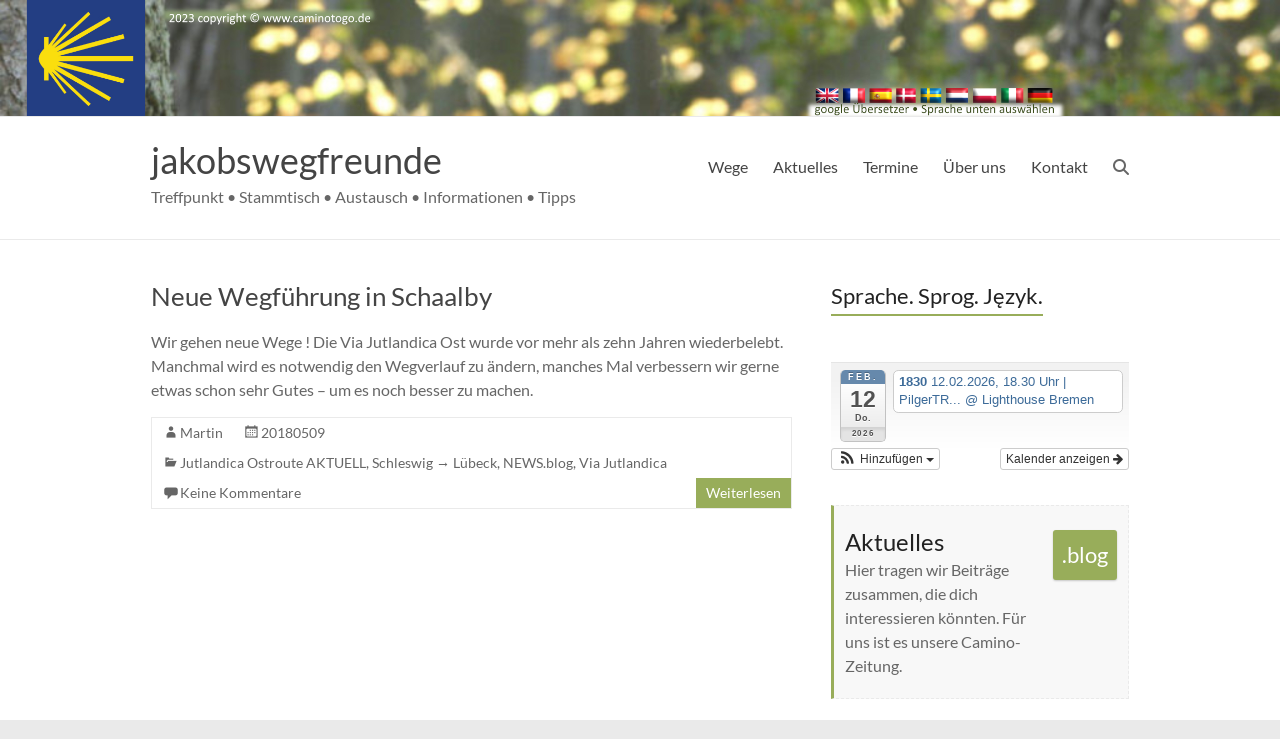

--- FILE ---
content_type: text/html; charset=UTF-8
request_url: https://jakobswegfreun.de/tag/moldenit/
body_size: 73576
content:
<!DOCTYPE html>
<!--[if IE 7]>
<html class="ie ie7" lang="de">
<![endif]-->
<!--[if IE 8]>
<html class="ie ie8" lang="de">
<![endif]-->
<!--[if !(IE 7) & !(IE 8)]><!-->
<html lang="de">
<!--<![endif]-->
<head>
	<meta charset="UTF-8" />
	<meta name="viewport" content="width=device-width, initial-scale=1">
	<link rel="profile" href="http://gmpg.org/xfn/11" />
	<title>Moldenit &#8211; jakobswegfreunde</title>
<meta name='robots' content='max-image-preview:large' />
<link rel='dns-prefetch' href='//secure.gravatar.com' />
<link rel='dns-prefetch' href='//stats.wp.com' />
<link rel='dns-prefetch' href='//v0.wordpress.com' />
<link rel='dns-prefetch' href='//widgets.wp.com' />
<link rel='dns-prefetch' href='//s0.wp.com' />
<link rel='dns-prefetch' href='//0.gravatar.com' />
<link rel='dns-prefetch' href='//1.gravatar.com' />
<link rel='dns-prefetch' href='//2.gravatar.com' />
<link rel='preconnect' href='//i0.wp.com' />
<link rel="alternate" type="application/rss+xml" title="jakobswegfreunde &raquo; Feed" href="https://jakobswegfreun.de/feed/" />
<link rel="alternate" type="application/rss+xml" title="jakobswegfreunde &raquo; Kommentar-Feed" href="https://jakobswegfreun.de/comments/feed/" />
<link rel="alternate" type="application/rss+xml" title="jakobswegfreunde &raquo; Schlagwort-Feed zu Moldenit" href="https://jakobswegfreun.de/tag/moldenit/feed/" />
<style id='wp-img-auto-sizes-contain-inline-css' type='text/css'>
img:is([sizes=auto i],[sizes^="auto," i]){contain-intrinsic-size:3000px 1500px}
/*# sourceURL=wp-img-auto-sizes-contain-inline-css */
</style>
<link rel='stylesheet' id='ai1ec_style-css' href='//jakobswegfreun.de/wp-content/plugins/all-in-one-event-calendar/cache/61d46163_ai1ec_parsed_css.css?ver=3.0.0' type='text/css' media='all' />
<style id='wp-emoji-styles-inline-css' type='text/css'>

	img.wp-smiley, img.emoji {
		display: inline !important;
		border: none !important;
		box-shadow: none !important;
		height: 1em !important;
		width: 1em !important;
		margin: 0 0.07em !important;
		vertical-align: -0.1em !important;
		background: none !important;
		padding: 0 !important;
	}
/*# sourceURL=wp-emoji-styles-inline-css */
</style>
<link rel='stylesheet' id='wp-block-library-css' href='https://jakobswegfreun.de/wp-includes/css/dist/block-library/style.min.css?ver=6.9' type='text/css' media='all' />
<style id='wp-block-tag-cloud-inline-css' type='text/css'>
.wp-block-tag-cloud{box-sizing:border-box}.wp-block-tag-cloud.aligncenter{justify-content:center;text-align:center}.wp-block-tag-cloud a{display:inline-block;margin-right:5px}.wp-block-tag-cloud span{display:inline-block;margin-left:5px;text-decoration:none}:root :where(.wp-block-tag-cloud.is-style-outline){display:flex;flex-wrap:wrap;gap:1ch}:root :where(.wp-block-tag-cloud.is-style-outline a){border:1px solid;font-size:unset!important;margin-right:0;padding:1ch 2ch;text-decoration:none!important}
/*# sourceURL=https://jakobswegfreun.de/wp-includes/blocks/tag-cloud/style.min.css */
</style>
<style id='wp-block-paragraph-inline-css' type='text/css'>
.is-small-text{font-size:.875em}.is-regular-text{font-size:1em}.is-large-text{font-size:2.25em}.is-larger-text{font-size:3em}.has-drop-cap:not(:focus):first-letter{float:left;font-size:8.4em;font-style:normal;font-weight:100;line-height:.68;margin:.05em .1em 0 0;text-transform:uppercase}body.rtl .has-drop-cap:not(:focus):first-letter{float:none;margin-left:.1em}p.has-drop-cap.has-background{overflow:hidden}:root :where(p.has-background){padding:1.25em 2.375em}:where(p.has-text-color:not(.has-link-color)) a{color:inherit}p.has-text-align-left[style*="writing-mode:vertical-lr"],p.has-text-align-right[style*="writing-mode:vertical-rl"]{rotate:180deg}
/*# sourceURL=https://jakobswegfreun.de/wp-includes/blocks/paragraph/style.min.css */
</style>
<style id='global-styles-inline-css' type='text/css'>
:root{--wp--preset--aspect-ratio--square: 1;--wp--preset--aspect-ratio--4-3: 4/3;--wp--preset--aspect-ratio--3-4: 3/4;--wp--preset--aspect-ratio--3-2: 3/2;--wp--preset--aspect-ratio--2-3: 2/3;--wp--preset--aspect-ratio--16-9: 16/9;--wp--preset--aspect-ratio--9-16: 9/16;--wp--preset--color--black: #000000;--wp--preset--color--cyan-bluish-gray: #abb8c3;--wp--preset--color--white: #ffffff;--wp--preset--color--pale-pink: #f78da7;--wp--preset--color--vivid-red: #cf2e2e;--wp--preset--color--luminous-vivid-orange: #ff6900;--wp--preset--color--luminous-vivid-amber: #fcb900;--wp--preset--color--light-green-cyan: #7bdcb5;--wp--preset--color--vivid-green-cyan: #00d084;--wp--preset--color--pale-cyan-blue: #8ed1fc;--wp--preset--color--vivid-cyan-blue: #0693e3;--wp--preset--color--vivid-purple: #9b51e0;--wp--preset--gradient--vivid-cyan-blue-to-vivid-purple: linear-gradient(135deg,rgb(6,147,227) 0%,rgb(155,81,224) 100%);--wp--preset--gradient--light-green-cyan-to-vivid-green-cyan: linear-gradient(135deg,rgb(122,220,180) 0%,rgb(0,208,130) 100%);--wp--preset--gradient--luminous-vivid-amber-to-luminous-vivid-orange: linear-gradient(135deg,rgb(252,185,0) 0%,rgb(255,105,0) 100%);--wp--preset--gradient--luminous-vivid-orange-to-vivid-red: linear-gradient(135deg,rgb(255,105,0) 0%,rgb(207,46,46) 100%);--wp--preset--gradient--very-light-gray-to-cyan-bluish-gray: linear-gradient(135deg,rgb(238,238,238) 0%,rgb(169,184,195) 100%);--wp--preset--gradient--cool-to-warm-spectrum: linear-gradient(135deg,rgb(74,234,220) 0%,rgb(151,120,209) 20%,rgb(207,42,186) 40%,rgb(238,44,130) 60%,rgb(251,105,98) 80%,rgb(254,248,76) 100%);--wp--preset--gradient--blush-light-purple: linear-gradient(135deg,rgb(255,206,236) 0%,rgb(152,150,240) 100%);--wp--preset--gradient--blush-bordeaux: linear-gradient(135deg,rgb(254,205,165) 0%,rgb(254,45,45) 50%,rgb(107,0,62) 100%);--wp--preset--gradient--luminous-dusk: linear-gradient(135deg,rgb(255,203,112) 0%,rgb(199,81,192) 50%,rgb(65,88,208) 100%);--wp--preset--gradient--pale-ocean: linear-gradient(135deg,rgb(255,245,203) 0%,rgb(182,227,212) 50%,rgb(51,167,181) 100%);--wp--preset--gradient--electric-grass: linear-gradient(135deg,rgb(202,248,128) 0%,rgb(113,206,126) 100%);--wp--preset--gradient--midnight: linear-gradient(135deg,rgb(2,3,129) 0%,rgb(40,116,252) 100%);--wp--preset--font-size--small: 13px;--wp--preset--font-size--medium: 20px;--wp--preset--font-size--large: 36px;--wp--preset--font-size--x-large: 42px;--wp--preset--spacing--20: 0.44rem;--wp--preset--spacing--30: 0.67rem;--wp--preset--spacing--40: 1rem;--wp--preset--spacing--50: 1.5rem;--wp--preset--spacing--60: 2.25rem;--wp--preset--spacing--70: 3.38rem;--wp--preset--spacing--80: 5.06rem;--wp--preset--shadow--natural: 6px 6px 9px rgba(0, 0, 0, 0.2);--wp--preset--shadow--deep: 12px 12px 50px rgba(0, 0, 0, 0.4);--wp--preset--shadow--sharp: 6px 6px 0px rgba(0, 0, 0, 0.2);--wp--preset--shadow--outlined: 6px 6px 0px -3px rgb(255, 255, 255), 6px 6px rgb(0, 0, 0);--wp--preset--shadow--crisp: 6px 6px 0px rgb(0, 0, 0);}:root { --wp--style--global--content-size: 760px;--wp--style--global--wide-size: 1160px; }:where(body) { margin: 0; }.wp-site-blocks > .alignleft { float: left; margin-right: 2em; }.wp-site-blocks > .alignright { float: right; margin-left: 2em; }.wp-site-blocks > .aligncenter { justify-content: center; margin-left: auto; margin-right: auto; }:where(.wp-site-blocks) > * { margin-block-start: 24px; margin-block-end: 0; }:where(.wp-site-blocks) > :first-child { margin-block-start: 0; }:where(.wp-site-blocks) > :last-child { margin-block-end: 0; }:root { --wp--style--block-gap: 24px; }:root :where(.is-layout-flow) > :first-child{margin-block-start: 0;}:root :where(.is-layout-flow) > :last-child{margin-block-end: 0;}:root :where(.is-layout-flow) > *{margin-block-start: 24px;margin-block-end: 0;}:root :where(.is-layout-constrained) > :first-child{margin-block-start: 0;}:root :where(.is-layout-constrained) > :last-child{margin-block-end: 0;}:root :where(.is-layout-constrained) > *{margin-block-start: 24px;margin-block-end: 0;}:root :where(.is-layout-flex){gap: 24px;}:root :where(.is-layout-grid){gap: 24px;}.is-layout-flow > .alignleft{float: left;margin-inline-start: 0;margin-inline-end: 2em;}.is-layout-flow > .alignright{float: right;margin-inline-start: 2em;margin-inline-end: 0;}.is-layout-flow > .aligncenter{margin-left: auto !important;margin-right: auto !important;}.is-layout-constrained > .alignleft{float: left;margin-inline-start: 0;margin-inline-end: 2em;}.is-layout-constrained > .alignright{float: right;margin-inline-start: 2em;margin-inline-end: 0;}.is-layout-constrained > .aligncenter{margin-left: auto !important;margin-right: auto !important;}.is-layout-constrained > :where(:not(.alignleft):not(.alignright):not(.alignfull)){max-width: var(--wp--style--global--content-size);margin-left: auto !important;margin-right: auto !important;}.is-layout-constrained > .alignwide{max-width: var(--wp--style--global--wide-size);}body .is-layout-flex{display: flex;}.is-layout-flex{flex-wrap: wrap;align-items: center;}.is-layout-flex > :is(*, div){margin: 0;}body .is-layout-grid{display: grid;}.is-layout-grid > :is(*, div){margin: 0;}body{padding-top: 0px;padding-right: 0px;padding-bottom: 0px;padding-left: 0px;}a:where(:not(.wp-element-button)){text-decoration: underline;}:root :where(.wp-element-button, .wp-block-button__link){background-color: #32373c;border-width: 0;color: #fff;font-family: inherit;font-size: inherit;font-style: inherit;font-weight: inherit;letter-spacing: inherit;line-height: inherit;padding-top: calc(0.667em + 2px);padding-right: calc(1.333em + 2px);padding-bottom: calc(0.667em + 2px);padding-left: calc(1.333em + 2px);text-decoration: none;text-transform: inherit;}.has-black-color{color: var(--wp--preset--color--black) !important;}.has-cyan-bluish-gray-color{color: var(--wp--preset--color--cyan-bluish-gray) !important;}.has-white-color{color: var(--wp--preset--color--white) !important;}.has-pale-pink-color{color: var(--wp--preset--color--pale-pink) !important;}.has-vivid-red-color{color: var(--wp--preset--color--vivid-red) !important;}.has-luminous-vivid-orange-color{color: var(--wp--preset--color--luminous-vivid-orange) !important;}.has-luminous-vivid-amber-color{color: var(--wp--preset--color--luminous-vivid-amber) !important;}.has-light-green-cyan-color{color: var(--wp--preset--color--light-green-cyan) !important;}.has-vivid-green-cyan-color{color: var(--wp--preset--color--vivid-green-cyan) !important;}.has-pale-cyan-blue-color{color: var(--wp--preset--color--pale-cyan-blue) !important;}.has-vivid-cyan-blue-color{color: var(--wp--preset--color--vivid-cyan-blue) !important;}.has-vivid-purple-color{color: var(--wp--preset--color--vivid-purple) !important;}.has-black-background-color{background-color: var(--wp--preset--color--black) !important;}.has-cyan-bluish-gray-background-color{background-color: var(--wp--preset--color--cyan-bluish-gray) !important;}.has-white-background-color{background-color: var(--wp--preset--color--white) !important;}.has-pale-pink-background-color{background-color: var(--wp--preset--color--pale-pink) !important;}.has-vivid-red-background-color{background-color: var(--wp--preset--color--vivid-red) !important;}.has-luminous-vivid-orange-background-color{background-color: var(--wp--preset--color--luminous-vivid-orange) !important;}.has-luminous-vivid-amber-background-color{background-color: var(--wp--preset--color--luminous-vivid-amber) !important;}.has-light-green-cyan-background-color{background-color: var(--wp--preset--color--light-green-cyan) !important;}.has-vivid-green-cyan-background-color{background-color: var(--wp--preset--color--vivid-green-cyan) !important;}.has-pale-cyan-blue-background-color{background-color: var(--wp--preset--color--pale-cyan-blue) !important;}.has-vivid-cyan-blue-background-color{background-color: var(--wp--preset--color--vivid-cyan-blue) !important;}.has-vivid-purple-background-color{background-color: var(--wp--preset--color--vivid-purple) !important;}.has-black-border-color{border-color: var(--wp--preset--color--black) !important;}.has-cyan-bluish-gray-border-color{border-color: var(--wp--preset--color--cyan-bluish-gray) !important;}.has-white-border-color{border-color: var(--wp--preset--color--white) !important;}.has-pale-pink-border-color{border-color: var(--wp--preset--color--pale-pink) !important;}.has-vivid-red-border-color{border-color: var(--wp--preset--color--vivid-red) !important;}.has-luminous-vivid-orange-border-color{border-color: var(--wp--preset--color--luminous-vivid-orange) !important;}.has-luminous-vivid-amber-border-color{border-color: var(--wp--preset--color--luminous-vivid-amber) !important;}.has-light-green-cyan-border-color{border-color: var(--wp--preset--color--light-green-cyan) !important;}.has-vivid-green-cyan-border-color{border-color: var(--wp--preset--color--vivid-green-cyan) !important;}.has-pale-cyan-blue-border-color{border-color: var(--wp--preset--color--pale-cyan-blue) !important;}.has-vivid-cyan-blue-border-color{border-color: var(--wp--preset--color--vivid-cyan-blue) !important;}.has-vivid-purple-border-color{border-color: var(--wp--preset--color--vivid-purple) !important;}.has-vivid-cyan-blue-to-vivid-purple-gradient-background{background: var(--wp--preset--gradient--vivid-cyan-blue-to-vivid-purple) !important;}.has-light-green-cyan-to-vivid-green-cyan-gradient-background{background: var(--wp--preset--gradient--light-green-cyan-to-vivid-green-cyan) !important;}.has-luminous-vivid-amber-to-luminous-vivid-orange-gradient-background{background: var(--wp--preset--gradient--luminous-vivid-amber-to-luminous-vivid-orange) !important;}.has-luminous-vivid-orange-to-vivid-red-gradient-background{background: var(--wp--preset--gradient--luminous-vivid-orange-to-vivid-red) !important;}.has-very-light-gray-to-cyan-bluish-gray-gradient-background{background: var(--wp--preset--gradient--very-light-gray-to-cyan-bluish-gray) !important;}.has-cool-to-warm-spectrum-gradient-background{background: var(--wp--preset--gradient--cool-to-warm-spectrum) !important;}.has-blush-light-purple-gradient-background{background: var(--wp--preset--gradient--blush-light-purple) !important;}.has-blush-bordeaux-gradient-background{background: var(--wp--preset--gradient--blush-bordeaux) !important;}.has-luminous-dusk-gradient-background{background: var(--wp--preset--gradient--luminous-dusk) !important;}.has-pale-ocean-gradient-background{background: var(--wp--preset--gradient--pale-ocean) !important;}.has-electric-grass-gradient-background{background: var(--wp--preset--gradient--electric-grass) !important;}.has-midnight-gradient-background{background: var(--wp--preset--gradient--midnight) !important;}.has-small-font-size{font-size: var(--wp--preset--font-size--small) !important;}.has-medium-font-size{font-size: var(--wp--preset--font-size--medium) !important;}.has-large-font-size{font-size: var(--wp--preset--font-size--large) !important;}.has-x-large-font-size{font-size: var(--wp--preset--font-size--x-large) !important;}
/*# sourceURL=global-styles-inline-css */
</style>

<link rel='stylesheet' id='font-awesome-4-css' href='https://jakobswegfreun.de/wp-content/themes/spacious/font-awesome/library/font-awesome/css/v4-shims.min.css?ver=4.7.0' type='text/css' media='all' />
<link rel='stylesheet' id='font-awesome-all-css' href='https://jakobswegfreun.de/wp-content/themes/spacious/font-awesome/library/font-awesome/css/all.min.css?ver=6.7.2' type='text/css' media='all' />
<link rel='stylesheet' id='font-awesome-solid-css' href='https://jakobswegfreun.de/wp-content/themes/spacious/font-awesome/library/font-awesome/css/solid.min.css?ver=6.7.2' type='text/css' media='all' />
<link rel='stylesheet' id='font-awesome-regular-css' href='https://jakobswegfreun.de/wp-content/themes/spacious/font-awesome/library/font-awesome/css/regular.min.css?ver=6.7.2' type='text/css' media='all' />
<link rel='stylesheet' id='font-awesome-brands-css' href='https://jakobswegfreun.de/wp-content/themes/spacious/font-awesome/library/font-awesome/css/brands.min.css?ver=6.7.2' type='text/css' media='all' />
<link rel='stylesheet' id='spacious_style-css' href='https://jakobswegfreun.de/wp-content/themes/spacious/style.css?ver=6.9' type='text/css' media='all' />
<style id='spacious_style-inline-css' type='text/css'>
.previous a:hover, .next a:hover, a, #site-title a:hover, .main-navigation ul li.current_page_item a, .main-navigation ul li:hover > a, .main-navigation ul li ul li a:hover, .main-navigation ul li ul li:hover > a, .main-navigation ul li.current-menu-item ul li a:hover, .main-navigation ul li:hover > .sub-toggle, .main-navigation a:hover, .main-navigation ul li.current-menu-item a, .main-navigation ul li.current_page_ancestor a, .main-navigation ul li.current-menu-ancestor a, .main-navigation ul li.current_page_item a, .main-navigation ul li:hover > a, .small-menu a:hover, .small-menu ul li.current-menu-item a, .small-menu ul li.current_page_ancestor a, .small-menu ul li.current-menu-ancestor a, .small-menu ul li.current_page_item a, .small-menu ul li:hover > a, .breadcrumb a:hover, .tg-one-half .widget-title a:hover, .tg-one-third .widget-title a:hover, .tg-one-fourth .widget-title a:hover, .pagination a span:hover, #content .comments-area a.comment-permalink:hover, .comments-area .comment-author-link a:hover, .comment .comment-reply-link:hover, .nav-previous a:hover, .nav-next a:hover, #wp-calendar #today, .footer-widgets-area a:hover, .footer-socket-wrapper .copyright a:hover, .read-more, .more-link, .post .entry-title a:hover, .page .entry-title a:hover, .post .entry-meta a:hover, .type-page .entry-meta a:hover, .single #content .tags a:hover, .widget_testimonial .testimonial-icon:before, .header-action .search-wrapper:hover .fa{color:#98ad5a;}.spacious-button, input[type="reset"], input[type="button"], input[type="submit"], button, #featured-slider .slider-read-more-button, #controllers a:hover, #controllers a.active, .pagination span ,.site-header .menu-toggle:hover, .call-to-action-button, .comments-area .comment-author-link span, a#back-top:before, .post .entry-meta .read-more-link, a#scroll-up, .search-form span, .main-navigation .tg-header-button-wrap.button-one a{background-color:#98ad5a;}.main-small-navigation li:hover, .main-small-navigation ul > .current_page_item, .main-small-navigation ul > .current-menu-item, .spacious-woocommerce-cart-views .cart-value{background:#98ad5a;}.main-navigation ul li ul, .widget_testimonial .testimonial-post{border-top-color:#98ad5a;}blockquote, .call-to-action-content-wrapper{border-left-color:#98ad5a;}.site-header .menu-toggle:hover.entry-meta a.read-more:hover,#featured-slider .slider-read-more-button:hover,.call-to-action-button:hover,.entry-meta .read-more-link:hover,.spacious-button:hover, input[type="reset"]:hover, input[type="button"]:hover, input[type="submit"]:hover, button:hover{background:#667b28;}.pagination a span:hover, .main-navigation .tg-header-button-wrap.button-one a{border-color:#98ad5a;}.widget-title span{border-bottom-color:#98ad5a;}.widget_service_block a.more-link:hover, .widget_featured_single_post a.read-more:hover,#secondary a:hover,logged-in-as:hover  a,.single-page p a:hover{color:#667b28;}.main-navigation .tg-header-button-wrap.button-one a:hover{background-color:#667b28;}
/*# sourceURL=spacious_style-inline-css */
</style>
<link rel='stylesheet' id='spacious-genericons-css' href='https://jakobswegfreun.de/wp-content/themes/spacious/genericons/genericons.css?ver=3.3.1' type='text/css' media='all' />
<link rel='stylesheet' id='spacious-font-awesome-css' href='https://jakobswegfreun.de/wp-content/themes/spacious/font-awesome/css/font-awesome.min.css?ver=4.7.1' type='text/css' media='all' />
<link rel='stylesheet' id='jetpack_likes-css' href='https://jakobswegfreun.de/wp-content/plugins/jetpack/modules/likes/style.css?ver=15.4' type='text/css' media='all' />
<link rel='stylesheet' id='jetpack-subscriptions-css' href='https://jakobswegfreun.de/wp-content/plugins/jetpack/_inc/build/subscriptions/subscriptions.min.css?ver=15.4' type='text/css' media='all' />
<script type="text/javascript" src="https://jakobswegfreun.de/wp-includes/js/jquery/jquery.min.js?ver=3.7.1" id="jquery-core-js"></script>
<script type="text/javascript" src="https://jakobswegfreun.de/wp-includes/js/jquery/jquery-migrate.min.js?ver=3.4.1" id="jquery-migrate-js"></script>
<script type="text/javascript" src="https://jakobswegfreun.de/wp-content/themes/spacious/js/spacious-custom.js?ver=6.9" id="spacious-custom-js"></script>
<link rel="https://api.w.org/" href="https://jakobswegfreun.de/wp-json/" /><link rel="alternate" title="JSON" type="application/json" href="https://jakobswegfreun.de/wp-json/wp/v2/tags/20" /><link rel="EditURI" type="application/rsd+xml" title="RSD" href="https://jakobswegfreun.de/xmlrpc.php?rsd" />
<meta name="generator" content="WordPress 6.9" />
	<style>img#wpstats{display:none}</style>
		
<!-- Jetpack Open Graph Tags -->
<meta property="og:type" content="website" />
<meta property="og:title" content="Moldenit &#8211; jakobswegfreunde" />
<meta property="og:url" content="https://jakobswegfreun.de/tag/moldenit/" />
<meta property="og:site_name" content="jakobswegfreunde" />
<meta property="og:image" content="https://i0.wp.com/jakobswegfreun.de/wp-content/uploads/2017/12/cropped-bgcamino-2.jpg?fit=720%2C720&#038;ssl=1" />
<meta property="og:image:width" content="720" />
<meta property="og:image:height" content="720" />
<meta property="og:image:alt" content="" />
<meta property="og:locale" content="de_DE" />

<!-- End Jetpack Open Graph Tags -->
<link rel="icon" href="https://i0.wp.com/jakobswegfreun.de/wp-content/uploads/2018/02/180px-Jakobsmuschelsymbol.jpg?fit=32%2C32&#038;ssl=1" sizes="32x32" />
<link rel="icon" href="https://i0.wp.com/jakobswegfreun.de/wp-content/uploads/2018/02/180px-Jakobsmuschelsymbol.jpg?fit=180%2C176&#038;ssl=1" sizes="192x192" />
<link rel="apple-touch-icon" href="https://i0.wp.com/jakobswegfreun.de/wp-content/uploads/2018/02/180px-Jakobsmuschelsymbol.jpg?fit=180%2C176&#038;ssl=1" />
<meta name="msapplication-TileImage" content="https://i0.wp.com/jakobswegfreun.de/wp-content/uploads/2018/02/180px-Jakobsmuschelsymbol.jpg?resize=180%2C176&#038;ssl=1" />
		<style type="text/css"> blockquote { border-left: 3px solid #98ad5a; }
			.spacious-button, input[type="reset"], input[type="button"], input[type="submit"], button { background-color: #98ad5a; }
			.previous a:hover, .next a:hover { 	color: #98ad5a; }
			a { color: #98ad5a; }
			#site-title a:hover { color: #98ad5a; }
			.main-navigation ul li.current_page_item a, .main-navigation ul li:hover > a { color: #98ad5a; }
			.main-navigation ul li ul { border-top: 1px solid #98ad5a; }
			.main-navigation ul li ul li a:hover, .main-navigation ul li ul li:hover > a, .main-navigation ul li.current-menu-item ul li a:hover, .main-navigation ul li:hover > .sub-toggle { color: #98ad5a; }
			.site-header .menu-toggle:hover.entry-meta a.read-more:hover,#featured-slider .slider-read-more-button:hover,.call-to-action-button:hover,.entry-meta .read-more-link:hover,.spacious-button:hover, input[type="reset"]:hover, input[type="button"]:hover, input[type="submit"]:hover, button:hover { background: #667b28; }
			.main-small-navigation li:hover { background: #98ad5a; }
			.main-small-navigation ul > .current_page_item, .main-small-navigation ul > .current-menu-item { background: #98ad5a; }
			.main-navigation a:hover, .main-navigation ul li.current-menu-item a, .main-navigation ul li.current_page_ancestor a, .main-navigation ul li.current-menu-ancestor a, .main-navigation ul li.current_page_item a, .main-navigation ul li:hover > a  { color: #98ad5a; }
			.small-menu a:hover, .small-menu ul li.current-menu-item a, .small-menu ul li.current_page_ancestor a, .small-menu ul li.current-menu-ancestor a, .small-menu ul li.current_page_item a, .small-menu ul li:hover > a { color: #98ad5a; }
			#featured-slider .slider-read-more-button { background-color: #98ad5a; }
			#controllers a:hover, #controllers a.active { background-color: #98ad5a; color: #98ad5a; }
			.widget_service_block a.more-link:hover, .widget_featured_single_post a.read-more:hover,#secondary a:hover,logged-in-as:hover  a,.single-page p a:hover{ color: #667b28; }
			.breadcrumb a:hover { color: #98ad5a; }
			.tg-one-half .widget-title a:hover, .tg-one-third .widget-title a:hover, .tg-one-fourth .widget-title a:hover { color: #98ad5a; }
			.pagination span ,.site-header .menu-toggle:hover{ background-color: #98ad5a; }
			.pagination a span:hover { color: #98ad5a; border-color: #98ad5a; }
			.widget_testimonial .testimonial-post { border-color: #98ad5a #EAEAEA #EAEAEA #EAEAEA; }
			.call-to-action-content-wrapper { border-color: #EAEAEA #EAEAEA #EAEAEA #98ad5a; }
			.call-to-action-button { background-color: #98ad5a; }
			#content .comments-area a.comment-permalink:hover { color: #98ad5a; }
			.comments-area .comment-author-link a:hover { color: #98ad5a; }
			.comments-area .comment-author-link span { background-color: #98ad5a; }
			.comment .comment-reply-link:hover { color: #98ad5a; }
			.nav-previous a:hover, .nav-next a:hover { color: #98ad5a; }
			#wp-calendar #today { color: #98ad5a; }
			.widget-title span { border-bottom: 2px solid #98ad5a; }
			.footer-widgets-area a:hover { color: #98ad5a !important; }
			.footer-socket-wrapper .copyright a:hover { color: #98ad5a; }
			a#back-top:before { background-color: #98ad5a; }
			.read-more, .more-link { color: #98ad5a; }
			.post .entry-title a:hover, .page .entry-title a:hover { color: #98ad5a; }
			.post .entry-meta .read-more-link { background-color: #98ad5a; }
			.post .entry-meta a:hover, .type-page .entry-meta a:hover { color: #98ad5a; }
			.single #content .tags a:hover { color: #98ad5a; }
			.widget_testimonial .testimonial-icon:before { color: #98ad5a; }
			a#scroll-up { background-color: #98ad5a; }
			.search-form span { background-color: #98ad5a; }.header-action .search-wrapper:hover .fa{ color: #98ad5a} .spacious-woocommerce-cart-views .cart-value { background:#98ad5a}.main-navigation .tg-header-button-wrap.button-one a{background-color:#98ad5a} .main-navigation .tg-header-button-wrap.button-one a{border-color:#98ad5a}.main-navigation .tg-header-button-wrap.button-one a:hover{background-color:#667b28}.main-navigation .tg-header-button-wrap.button-one a:hover{border-color:#667b28}</style>
		<link rel='stylesheet' id='jetpack-swiper-library-css' href='https://jakobswegfreun.de/wp-content/plugins/jetpack/_inc/blocks/swiper.css?ver=15.4' type='text/css' media='all' />
<link rel='stylesheet' id='jetpack-carousel-css' href='https://jakobswegfreun.de/wp-content/plugins/jetpack/modules/carousel/jetpack-carousel.css?ver=15.4' type='text/css' media='all' />
</head>

<body class="archive tag tag-moldenit tag-20 custom-background wp-custom-logo wp-embed-responsive wp-theme-spacious  wide-978">


<div id="page" class="hfeed site">
	<a class="skip-link screen-reader-text" href="#main">Zum Inhalt springen</a>

	
	
	<header id="masthead" class="site-header clearfix spacious-header-display-one">

		
		<div id="wp-custom-header" class="wp-custom-header"><img src="https://jakobswegfreun.de/wp-content/uploads/2023/03/headerjakobswegfreunde.jpg" class="header-image" width="2500" height="227" alt="jakobswegfreunde"></div>
		<div id="header-text-nav-container" class="">

			<div class="inner-wrap" id="spacious-header-display-one">

				<div id="header-text-nav-wrap" class="clearfix">
					<div id="header-left-section">
						
						<div id="header-text" class="">
															<h3 id="site-title">
									<a href="https://jakobswegfreun.de/"
									   title="jakobswegfreunde"
									   rel="home">jakobswegfreunde</a>
								</h3>
														<p id="site-description">Treffpunkt • Stammtisch • Austausch • Informationen • Tipps</p>
							<!-- #site-description -->
						</div><!-- #header-text -->

					</div><!-- #header-left-section -->
					<div id="header-right-section">
						
													<div class="header-action">
																	<div class="search-wrapper">
										<div class="search">
											<i class="fa fa-search"> </i>
										</div>
										<div class="header-search-form">
											<form action="https://jakobswegfreun.de/" class="search-form searchform clearfix" method="get">
	<div class="search-wrap">
		<input type="text" placeholder="Suchen" class="s field" name="s">
		<button class="search-icon" type="submit"></button>
	</div>
</form><!-- .searchform -->										</div>
									</div><!-- /.search-wrapper -->
															</div>
						
						
		<nav id="site-navigation" class="main-navigation clearfix   " role="navigation">
			<p class="menu-toggle">
				<span class="">Menü</span>
			</p>
			<div class="menu-primary-container"><ul id="menu-top" class="menu"><li id="menu-item-5347" class="menu-item menu-item-type-post_type menu-item-object-page menu-item-home menu-item-has-children menu-item-5347"><a href="https://jakobswegfreun.de/">Wege</a>
<ul class="sub-menu">
	<li id="menu-item-5315" class="menu-item menu-item-type-post_type menu-item-object-page menu-item-5315"><a href="https://jakobswegfreun.de/baltica/">Via BALTICA</a></li>
	<li id="menu-item-5319" class="menu-item menu-item-type-post_type menu-item-object-page menu-item-5319"><a href="https://jakobswegfreun.de/scandinavica/">Via SCANDINAVICA</a></li>
	<li id="menu-item-5343" class="menu-item menu-item-type-post_type menu-item-object-page menu-item-5343"><a href="https://jakobswegfreun.de/jutlandica/">Via JUTLANDICA</a></li>
	<li id="menu-item-5320" class="menu-item menu-item-type-post_type menu-item-object-page menu-item-5320"><a href="https://jakobswegfreun.de/dithmarscher-jakobsweg/">Dithmarscher JW</a></li>
	<li id="menu-item-6910" class="menu-item menu-item-type-post_type menu-item-object-page menu-item-6910"><a href="https://jakobswegfreun.de/weitere-wege/">weitere &#8230;</a></li>
</ul>
</li>
<li id="menu-item-6932" class="menu-item menu-item-type-taxonomy menu-item-object-category menu-item-has-children menu-item-6932"><a href="https://jakobswegfreun.de/category/blog/">Aktuelles</a>
<ul class="sub-menu">
	<li id="menu-item-6515" class="menu-item menu-item-type-taxonomy menu-item-object-category menu-item-6515"><a href="https://jakobswegfreun.de/category/blog/">NEWS. blog</a></li>
	<li id="menu-item-6475" class="menu-item menu-item-type-post_type menu-item-object-page menu-item-6475"><a href="https://jakobswegfreun.de/aktuelles/">Weginformationen</a></li>
</ul>
</li>
<li id="menu-item-832" class="menu-item menu-item-type-post_type menu-item-object-page menu-item-832"><a href="https://jakobswegfreun.de/termine/">Termine</a></li>
<li id="menu-item-5292" class="menu-item menu-item-type-post_type menu-item-object-page menu-item-has-children menu-item-5292"><a href="https://jakobswegfreun.de/ueber-uns/">Über uns</a>
<ul class="sub-menu">
	<li id="menu-item-6471" class="menu-item menu-item-type-post_type menu-item-object-page menu-item-6471"><a href="https://jakobswegfreun.de/wer-wir-sind/">Wer wir sind</a></li>
	<li id="menu-item-6555" class="menu-item menu-item-type-post_type menu-item-object-page menu-item-6555"><a href="https://jakobswegfreun.de/mach-mit/">Mach mit!</a></li>
	<li id="menu-item-75" class="menu-item menu-item-type-post_type menu-item-object-page menu-item-has-children menu-item-75"><a href="https://jakobswegfreun.de/impressum/">Impressum</a>
	<ul class="sub-menu">
		<li id="menu-item-316" class="menu-item menu-item-type-post_type menu-item-object-page menu-item-316"><a href="https://jakobswegfreun.de/anmeldung/">Anmeldung</a></li>
	</ul>
</li>
</ul>
</li>
<li id="menu-item-73" class="menu-item menu-item-type-post_type menu-item-object-page menu-item-73"><a href="https://jakobswegfreun.de/kontakt/">Kontakt</a></li>
</ul></div>		</nav>

		
					</div><!-- #header-right-section -->

				</div><!-- #header-text-nav-wrap -->
			</div><!-- .inner-wrap -->
					</div><!-- #header-text-nav-container -->

		
			</header>
			<div id="main" class="clearfix">
		<div class="inner-wrap">

	
	<div id="primary">
		<div id="content" class="clearfix">

			
				
					
<article id="post-323" class="post-323 post type-post status-publish format-standard hentry category-jutlandica-ost-aktuell category-blog category-jutlandica tag-kreisbahntrasse tag-moldenit tag-neuer-wegverlauf tag-schaalby tag-wassermuehle">
	
		<header class="entry-header">
	<h2 class="entry-title">
		<a href="https://jakobswegfreun.de/2018/05/20180509-vjo-neue-wegfuehrung-in-schaalby/" title="Neue Wegführung in Schaalby">Neue Wegführung in Schaalby</a>
	</h2><!-- .entry-title -->
	</header>
	
	
	<div class="entry-content clearfix">
		<p>Wir gehen neue Wege ! Die Via Jutlandica Ost wurde vor mehr als zehn Jah­ren wieder­be­lebt. Manch­mal wird es not­wen­dig den Weg­ver­lauf zu ändern, manches Mal verbes­sern wir gerne etwas schon sehr Gutes &#8211; um es noch besser zu machen.</p>
	</div>

	<footer class="entry-meta-bar clearfix"><div class="entry-meta clearfix">
			<span class="by-author author vcard"><a class="url fn n"
			                                        href="https://jakobswegfreun.de/author/martin/">Martin</a></span>

			<span class="date"><a href="https://jakobswegfreun.de/2018/05/20180509-vjo-neue-wegfuehrung-in-schaalby/" title="939" rel="bookmark"><time class="entry-date published" datetime="2018-05-09T09:39:15+02:00">20180509</time><time class="updated" datetime="2022-10-10T23:10:22+02:00">20221010</time></a></span>				<span class="category"><a href="https://jakobswegfreun.de/category/weginfo-aktuell/jutlandica-ost-aktuell/" rel="category tag">Jutlandica Ostroute AKTUELL, Schleswig → Lübeck</a>, <a href="https://jakobswegfreun.de/category/blog/" rel="category tag">NEWS.blog</a>, <a href="https://jakobswegfreun.de/category/jutlandica/" rel="category tag">Via Jutlandica</a></span>
								<span
					class="comments"><a href="https://jakobswegfreun.de/2018/05/20180509-vjo-neue-wegfuehrung-in-schaalby/#respond">Keine Kommentare</a></span>
								<span class="read-more-link">
						<a class="read-more"
						   href="https://jakobswegfreun.de/2018/05/20180509-vjo-neue-wegfuehrung-in-schaalby/">Weiterlesen</a>
					</span>
					</div></footer>
	</article>

				
				
			
		</div><!-- #content -->
	</div><!-- #primary -->

	
<div id="secondary">
			
		<aside id="google_translate_widget-2" class="widget widget_google_translate_widget"><h3 class="widget-title"><span>Sprache. Sprog. Język.</span></h3><div id="google_translate_element"></div></aside><aside id="ai1ec_agenda_widget-3" class="widget widget_ai1ec_agenda_widget">


<style>
<!--

-->
</style>
<div class="timely ai1ec-agenda-widget-view ai1ec-clearfix">

			<div>
													<div class="ai1ec-date
					">
					<a class="ai1ec-date-title ai1ec-load-view"
						href="https&#x3A;&#x2F;&#x2F;jakobswegfreun.de&#x2F;termine&#x2F;action&#x7E;oneday&#x2F;exact_date&#x7E;2.12.2026&#x2F;">
						<div class="ai1ec-month">Feb.</div>
						<div class="ai1ec-day">12</div>
						<div class="ai1ec-weekday">Do.</div>
													<div class="ai1ec-year">2026</div>
											</a>
					<div class="ai1ec-date-events">
													 																					<div class="ai1ec-event
									ai1ec-event-id-8422
									ai1ec-event-instance-id-357
									">

									<a href="https&#x3A;&#x2F;&#x2F;jakobswegfreun.de&#x2F;Veranstaltung&#x2F;20260212-pilgertreff&#x2F;&#x3F;instance_id&#x3D;357"
										class="ai1ec-popup-trigger ai1ec-load-event">
																					<span class="ai1ec-event-time">
												1830
											</span>
										
										<span class="ai1ec-event-title">
											12.02.2026, 18.30 Uhr | PilgerTR...
																							<span class="ai1ec-event-location"
													>@ Lighthouse Bremen</span>
																					</span>
									</a>

									<div class="ai1ec-popover ai1ec-popup 
	ai1ec-event-instance-id-357">

		
	<span class="ai1ec-popup-title">
		<a href="https&#x3A;&#x2F;&#x2F;jakobswegfreun.de&#x2F;Veranstaltung&#x2F;20260212-pilgertreff&#x2F;&#x3F;instance_id&#x3D;357"
		   class="ai1ec-load-event"
			>12.02.2026, 18.30 Uhr | PilgerTR...</a>
					<span class="ai1ec-event-location"
				>@ Lighthouse Bremen</span>
					</span>

	
	<div class="ai1ec-event-time">
					Feb. 12 um 1830 – 2000
			</div>

	
			<div class="ai1ec-popup-excerpt">Wir treffen uns ganzjährig, also von Januar bis Dezember, jeweils am zweiten Donnerstag in jedem Monat – im LightHouse an der Schlachte/Weser in Bremen. weitere Informationen   →</div>
	
</div>

								</div>
							 						 					</div>
				</div>
			 		</div>
	 
			<div class="ai1ec-subscribe-buttons-widget">
							<a class="ai1ec-btn ai1ec-btn-default ai1ec-btn-xs ai1ec-pull-right
					ai1ec-calendar-link"
					href="https&#x3A;&#x2F;&#x2F;jakobswegfreun.de&#x2F;termine&#x2F;">
					Kalender anzeigen
					<i class="ai1ec-fa ai1ec-fa-arrow-right"></i>
				</a>
			
							<div class="ai1ec-subscribe-dropdown ai1ec-dropdown ai1ec-btn
	ai1ec-btn-default ai1ec-btn-xs">
	<span role="button" class="ai1ec-dropdown-toggle ai1ec-subscribe"
			data-toggle="ai1ec-dropdown">
		<i class="ai1ec-fa ai1ec-icon-rss ai1ec-fa-lg ai1ec-fa-fw"></i>
		<span class="ai1ec-hidden-xs">
							Hinzufügen
						<span class="ai1ec-caret"></span>
		</span>
	</span>
			<ul class="ai1ec-dropdown-menu ai1ec-pull-left" role="menu">
		<li>
			<a class="ai1ec-tooltip-trigger ai1ec-tooltip-auto" target="_blank"
				data-placement="right" title="Kopiere diese URL für deinen eigenen Timely-Kalender, oder klicke darauf, um ihn deinem Rich-Text-Kalender hinzuzufügen."
				href="http&#x3A;&#x2F;&#x2F;jakobswegfreun.de&#x2F;&#x3F;plugin&#x3D;all-in-one-event-calendar&amp;controller&#x3D;ai1ec_exporter_controller&amp;action&#x3D;export_events">
				<i class="ai1ec-fa ai1ec-fa-lg ai1ec-fa-fw ai1ec-icon-timely"></i>
				Zu Timely-Kalender hinzufügen
			</a>
		</li>
		<li>
			<a class="ai1ec-tooltip-trigger ai1ec-tooltip-auto" target="_blank"
			  data-placement="right" title="Diesen Kalender im eigenen Google Kalender abonnieren"
			  href="https://www.google.com/calendar/render?cid=http&#x25;3A&#x25;2F&#x25;2Fjakobswegfreun.de&#x25;2F&#x25;3Fplugin&#x25;3Dall-in-one-event-calendar&#x25;26controller&#x25;3Dai1ec_exporter_controller&#x25;26action&#x25;3Dexport_events&#x25;26no_html&#x25;3Dtrue&#x25;26&#x25;26">
				<i class="ai1ec-fa ai1ec-icon-google ai1ec-fa-lg ai1ec-fa-fw"></i>
				Zu Google hinzufügen
			</a>
		</li>
		<li>
			<a class="ai1ec-tooltip-trigger ai1ec-tooltip-auto" target="_blank"
			  data-placement="right" title="Diesen Kalender in MS Outlook abonnieren"
			  href="webcal&#x3A;&#x2F;&#x2F;jakobswegfreun.de&#x2F;&#x3F;plugin&#x3D;all-in-one-event-calendar&amp;controller&#x3D;ai1ec_exporter_controller&amp;action&#x3D;export_events&amp;no_html&#x3D;true">
				<i class="ai1ec-fa ai1ec-icon-windows ai1ec-fa-lg ai1ec-fa-fw"></i>
				Zu Outlook hinzufügen
			</a>
		</li>
		<li>
			<a class="ai1ec-tooltip-trigger ai1ec-tooltip-auto" target="_blank"
			  data-placement="right" title="Diesen Kalender im Apple-Kalender/iCal abonnieren"
			  href="webcal&#x3A;&#x2F;&#x2F;jakobswegfreun.de&#x2F;&#x3F;plugin&#x3D;all-in-one-event-calendar&amp;controller&#x3D;ai1ec_exporter_controller&amp;action&#x3D;export_events&amp;no_html&#x3D;true">
				<i class="ai1ec-fa ai1ec-icon-apple ai1ec-fa-lg ai1ec-fa-fw"></i>
				Zu Apple-Kalender hinzufügen
			</a>
		</li>
		<li>
						<a class="ai1ec-tooltip-trigger ai1ec-tooltip-auto"
			  data-placement="right" title="Diesen Kalender in einem anderen Nur-Text-Kalender abonnieren"
			  href="http&#x3A;&#x2F;&#x2F;jakobswegfreun.de&#x2F;&#x3F;plugin&#x3D;all-in-one-event-calendar&amp;controller&#x3D;ai1ec_exporter_controller&amp;action&#x3D;export_events&amp;no_html&#x3D;true">
				<i class="ai1ec-fa ai1ec-icon-calendar ai1ec-fa-fw"></i>
				Einem anderen Kalender hinzufügen
			</a>
		</li>
		<li>
			<a class="ai1ec-tooltip-trigger ai1ec-tooltip-auto"
			  data-placement="right" title=""
			  href="http&#x3A;&#x2F;&#x2F;jakobswegfreun.de&#x2F;&#x3F;plugin&#x3D;all-in-one-event-calendar&amp;controller&#x3D;ai1ec_exporter_controller&amp;action&#x3D;export_events&xml=true">
				<i class="ai1ec-fa ai1ec-fa-file-text ai1ec-fa-lg ai1ec-fa-fw"></i>
				Als XML exportieren
			</a>
		</li>
	</ul>
</div>

					</div>
	 
</div>



</aside><aside id="spacious_call_to_action_widget-3" class="widget widget_call_to_action">		<div class="call-to-action-content-wrapper clearfix">
			<div class="call-to-action-content">
									<h3>Aktuelles</h3>
										<p>Hier tragen wir Beiträge  zusammen, die dich interessieren könnten. Für uns ist es unsere Camino-Zeitung.</p>
								</div>
							<a class="call-to-action-button" href="https://jakobswegfreun.de/category/blog" title=".blog">.blog</a>
						</div>
		</aside><aside id="block-11" class="widget widget_block widget_text">
<p>Dieses ist unsere Home­page. Wir möch­ten Ihnen und Euch auf die­sen Sei­ten einen klei­nen <a rel="noreferrer noopener" href="http://jakobswegfreunde.de/2017/12/willkommen/" target="_blank">Über­blick</a> über unse­re Gedan­ken, Pro­jekte und Akti­vi­täten geben. Hast Du Lust dich mit ein­zu­bringen?&nbsp; <a href="http://jakobswegfreun.de/kontakt/">Schreib uns</a> .<br><strong>Wir freuen uns auf Dich!</strong></p>
</aside><aside id="blog_subscription-2" class="widget widget_blog_subscription jetpack_subscription_widget"><h3 class="widget-title"><span>Blog via E-Mail abonnieren</span></h3>
			<div class="wp-block-jetpack-subscriptions__container">
			<form action="#" method="post" accept-charset="utf-8" id="subscribe-blog-blog_subscription-2"
				data-blog="143729815"
				data-post_access_level="everybody" >
									<div id="subscribe-text"><p>Gib deine E-Mail-Adresse an, um diesen Blog zu abonnieren und Benachrichtigungen über neue Beiträge via E-Mail zu erhalten.</p>
</div>
										<p id="subscribe-email">
						<label id="jetpack-subscribe-label"
							class="screen-reader-text"
							for="subscribe-field-blog_subscription-2">
							E-Mail-Adresse						</label>
						<input type="email" name="email" autocomplete="email" required="required"
																					value=""
							id="subscribe-field-blog_subscription-2"
							placeholder="E-Mail-Adresse"
						/>
					</p>

					<p id="subscribe-submit"
											>
						<input type="hidden" name="action" value="subscribe"/>
						<input type="hidden" name="source" value="https://jakobswegfreun.de/tag/moldenit/"/>
						<input type="hidden" name="sub-type" value="widget"/>
						<input type="hidden" name="redirect_fragment" value="subscribe-blog-blog_subscription-2"/>
						<input type="hidden" id="_wpnonce" name="_wpnonce" value="51582142f0" /><input type="hidden" name="_wp_http_referer" value="/tag/moldenit/" />						<button type="submit"
															class="wp-block-button__link"
																					name="jetpack_subscriptions_widget"
						>
							Abonnieren						</button>
					</p>
							</form>
						</div>
			
</aside><aside id="spacious_featured_single_page_widget-4" class="widget widget_featured_single_post"><h3 class="widget-title"><span><a href="https://jakobswegfreun.de/aktuelle-weginformationen/" title="NEWS.blog">NEWS.blog</a></span></h3><p>Wir haben dir und euch an einem Ort die wöchentlich aktualisierten Informationen, Tipps und Wegänderungen unserer Wegpaten, der Aktiven am Weg und aus den Rückmeldungen der Pilgernden auf dem Weg – zu unseren Wegen in Norddeutschland zusammengetragen – nämlich auf</p><a class="read-more" href="https://jakobswegfreun.de/aktuelle-weginformationen/">Weiterlesen</a></aside><aside id="spacious_featured_single_page_widget-3" class="widget widget_featured_single_post"><h3 class="widget-title"><span><a href="https://jakobswegfreun.de/kontakt/" title="Kontakt">Kontakt</a></span></h3><p>Kontakt Lass uns eine persön­liche Nach­richt zukom­men. Selbst­ver­ständ­lich versuchen wir dir deine Mail zeitnah zu beant­worten. Wir bitten um Verständ­nis, sollte das einmal nicht sofort klappen. Vielen Dank. Schreib uns. Information und Pilgerberatung im Rahmen von &#8222;Pilger beraten Pilger&#8220; erhältst</p><a class="read-more" href="https://jakobswegfreun.de/kontakt/">Weiterlesen</a></aside><aside id="custom_html-2" class="widget_text widget widget_custom_html"><h3 class="widget-title"><span>FilmTiPP</span></h3><div class="textwidget custom-html-widget"><iframe width="566" height="192" src="https://www.youtube.com/embed/xJmJg-K7uy4" frameborder="0" allow="accelerometer; autoplay; encrypted-media; gyroscope; picture-in-picture" allowfullscreen></iframe>
Ein toller Film – mit vielen Ein&shy;drücken vom Camino Francés. Ein Film für <strong>Pil&shy;ger&shy;neu&shy;lin&shy;ge</strong>, für <strong> Pil&shy;ger&shy;er&shy;fah&shy;rene</strong> als Erin&shy;ne&shy;rung an den ei&shy;ge&shy;nen Weg und für <strong>jene</strong>, die glau&shy;ben der Camino Francés sei un&shy;halt&shy;bar <strong>über&shy;lau&shy;fen</strong>. Gabi Röhrl, selbst zu Fuß unter&shy;wegs, ge&shy;lingt es in berau&shy;schen&shy;der Wei&shy;se in ih&shy;rem Film herr&shy;liche Blick&shy;win&shy;kel und ein&shy;drucks&shy;volle Ge&shy;füh&shy;le in Bil&shy;der zu fassen. <strong>Absolut sehenswert!</strong> <a href="https://nur-die-fuesse-tun-mir-leid.de/der-film/" target="_blank"><br>weitere Film-Infos  →</a></div></aside><aside id="nav_menu-3" class="widget widget_nav_menu"><h3 class="widget-title"><span>Links</span></h3><div class="menu-nav-container"><ul id="menu-nav" class="menu"><li id="menu-item-2044" class="menu-item menu-item-type-custom menu-item-object-custom menu-item-2044"><a href="http://jakobswegfreunde.de/jakobswege-in-norddeutschland/">Jakobswege in Norddeutschland    →</a></li>
<li id="menu-item-11569" class="menu-item menu-item-type-custom menu-item-object-custom menu-item-11569"><a href="https://www.thzbs.de/jakobsweg">Braunschweiger Jakobsweg</a></li>
<li id="menu-item-173" class="menu-item menu-item-type-custom menu-item-object-custom menu-item-173"><a href="https://www.pilgern-in-mitteldeutschland.de">Pilgern in Mitteldeutschland    →</a></li>
<li id="menu-item-185" class="menu-item menu-item-type-custom menu-item-object-custom menu-item-185"><a href="http://deutsche-jakobus-gesellschaft.de">Deutsche St. Jakobus-Gesellschaft e.V.    →</a></li>
<li id="menu-item-5296" class="menu-item menu-item-type-custom menu-item-object-custom menu-item-5296"><a href="https://www.caminotogo.de">Edition caminotogo    →</a></li>
</ul></div></aside><aside id="block-20" class="widget widget_block widget_tag_cloud"><p class="wp-block-tag-cloud"><a href="https://jakobswegfreun.de/tag/ahrensboek/" class="tag-cloud-link tag-link-33 tag-link-position-1" style="font-size: 9.9384615384615pt;" aria-label="Ahrensbök (2 Einträge)">Ahrensbök</a>
<a href="https://jakobswegfreun.de/tag/auetal/" class="tag-cloud-link tag-link-178 tag-link-position-2" style="font-size: 9.9384615384615pt;" aria-label="Auetal (2 Einträge)">Auetal</a>
<a href="https://jakobswegfreun.de/tag/bad-doberan/" class="tag-cloud-link tag-link-77 tag-link-position-3" style="font-size: 9.9384615384615pt;" aria-label="Bad Doberan (2 Einträge)">Bad Doberan</a>
<a href="https://jakobswegfreun.de/tag/barrien/" class="tag-cloud-link tag-link-171 tag-link-position-4" style="font-size: 12.307692307692pt;" aria-label="Barrien (4 Einträge)">Barrien</a>
<a href="https://jakobswegfreun.de/tag/baustelle/" class="tag-cloud-link tag-link-41 tag-link-position-5" style="font-size: 9.9384615384615pt;" aria-label="Baustelle (2 Einträge)">Baustelle</a>
<a href="https://jakobswegfreun.de/tag/bremen/" class="tag-cloud-link tag-link-107 tag-link-position-6" style="font-size: 18.984615384615pt;" aria-label="Bremen (20 Einträge)">Bremen</a>
<a href="https://jakobswegfreun.de/tag/camino-frances/" class="tag-cloud-link tag-link-249 tag-link-position-7" style="font-size: 9.9384615384615pt;" aria-label="Camino francés (2 Einträge)">Camino francés</a>
<a href="https://jakobswegfreun.de/tag/damme/" class="tag-cloud-link tag-link-189 tag-link-position-8" style="font-size: 11.230769230769pt;" aria-label="Damme (3 Einträge)">Damme</a>
<a href="https://jakobswegfreun.de/tag/dammer-berge/" class="tag-cloud-link tag-link-188 tag-link-position-9" style="font-size: 9.9384615384615pt;" aria-label="Dammer Berge (2 Einträge)">Dammer Berge</a>
<a href="https://jakobswegfreun.de/tag/dsjg/" class="tag-cloud-link tag-link-124 tag-link-position-10" style="font-size: 11.230769230769pt;" aria-label="DSJG (3 Einträge)">DSJG</a>
<a href="https://jakobswegfreun.de/tag/eichsfelder-jakobusweg/" class="tag-cloud-link tag-link-229 tag-link-position-11" style="font-size: 13.169230769231pt;" aria-label="Eichsfelder Jakobusweg (5 Einträge)">Eichsfelder Jakobusweg</a>
<a href="https://jakobswegfreun.de/tag/engter/" class="tag-cloud-link tag-link-197 tag-link-position-12" style="font-size: 11.230769230769pt;" aria-label="Engter (3 Einträge)">Engter</a>
<a href="https://jakobswegfreun.de/tag/franziskusweg/" class="tag-cloud-link tag-link-225 tag-link-position-13" style="font-size: 9.9384615384615pt;" aria-label="Franziskusweg (2 Einträge)">Franziskusweg</a>
<a href="https://jakobswegfreun.de/tag/hamburg/" class="tag-cloud-link tag-link-145 tag-link-position-14" style="font-size: 9.9384615384615pt;" aria-label="Hamburg (2 Einträge)">Hamburg</a>
<a href="https://jakobswegfreun.de/tag/harpstedt/" class="tag-cloud-link tag-link-170 tag-link-position-15" style="font-size: 14.461538461538pt;" aria-label="Harpstedt (7 Einträge)">Harpstedt</a>
<a href="https://jakobswegfreun.de/tag/kloster/" class="tag-cloud-link tag-link-200 tag-link-position-16" style="font-size: 11.230769230769pt;" aria-label="Kloster (3 Einträge)">Kloster</a>
<a href="https://jakobswegfreun.de/tag/kreisbahntrasse/" class="tag-cloud-link tag-link-22 tag-link-position-17" style="font-size: 8pt;" aria-label="Kreisbahntrasse (1 Eintrag)">Kreisbahntrasse</a>
<a href="https://jakobswegfreun.de/tag/kroge/" class="tag-cloud-link tag-link-184 tag-link-position-18" style="font-size: 9.9384615384615pt;" aria-label="Kroge (2 Einträge)">Kroge</a>
<a href="https://jakobswegfreun.de/tag/lohne/" class="tag-cloud-link tag-link-183 tag-link-position-19" style="font-size: 11.230769230769pt;" aria-label="Lohne (3 Einträge)">Lohne</a>
<a href="https://jakobswegfreun.de/tag/lutten/" class="tag-cloud-link tag-link-180 tag-link-position-20" style="font-size: 9.9384615384615pt;" aria-label="Lutten (2 Einträge)">Lutten</a>
<a href="https://jakobswegfreun.de/tag/luebeck/" class="tag-cloud-link tag-link-38 tag-link-position-21" style="font-size: 13.169230769231pt;" aria-label="Lübeck (5 Einträge)">Lübeck</a>
<a href="https://jakobswegfreun.de/tag/mecklenburg-vorpommern/" class="tag-cloud-link tag-link-76 tag-link-position-22" style="font-size: 12.307692307692pt;" aria-label="Mecklenburg-Vorpommern (4 Einträge)">Mecklenburg-Vorpommern</a>
<a href="https://jakobswegfreun.de/tag/moldenit/" class="tag-cloud-link tag-link-20 tag-link-position-23" style="font-size: 8pt;" aria-label="Moldenit (1 Eintrag)">Moldenit</a>
<a href="https://jakobswegfreun.de/tag/nette/" class="tag-cloud-link tag-link-201 tag-link-position-24" style="font-size: 9.9384615384615pt;" aria-label="Nette (2 Einträge)">Nette</a>
<a href="https://jakobswegfreun.de/tag/neuer-wegverlauf/" class="tag-cloud-link tag-link-166 tag-link-position-25" style="font-size: 22pt;" aria-label="Neuer Wegverlauf (39 Einträge)">Neuer Wegverlauf</a>
<a href="https://jakobswegfreun.de/tag/osnabrueck/" class="tag-cloud-link tag-link-202 tag-link-position-26" style="font-size: 11.230769230769pt;" aria-label="Osnabrück (3 Einträge)">Osnabrück</a>
<a href="https://jakobswegfreun.de/tag/pilgerbericht/" class="tag-cloud-link tag-link-123 tag-link-position-27" style="font-size: 9.9384615384615pt;" aria-label="Pilgerbericht (2 Einträge)">Pilgerbericht</a>
<a href="https://jakobswegfreun.de/tag/pilgern/" class="tag-cloud-link tag-link-240 tag-link-position-28" style="font-size: 9.9384615384615pt;" aria-label="pilgern (2 Einträge)">pilgern</a>
<a href="https://jakobswegfreun.de/tag/pilgerstammtisch/" class="tag-cloud-link tag-link-121 tag-link-position-29" style="font-size: 11.230769230769pt;" aria-label="Pilgerstammtisch (3 Einträge)">Pilgerstammtisch</a>
<a href="https://jakobswegfreun.de/tag/pilgertreff/" class="tag-cloud-link tag-link-207 tag-link-position-30" style="font-size: 18.769230769231pt;" aria-label="PilgerTREFF (19 Einträge)">PilgerTREFF</a>
<a href="https://jakobswegfreun.de/tag/pilgertreff-unterwegs/" class="tag-cloud-link tag-link-128 tag-link-position-31" style="font-size: 17.153846153846pt;" aria-label="PilgerTREFF.unterwegs (13 Einträge)">PilgerTREFF.unterwegs</a>
<a href="https://jakobswegfreun.de/tag/pilgertreff-bremen/" class="tag-cloud-link tag-link-109 tag-link-position-32" style="font-size: 18.015384615385pt;" aria-label="PilgerTREFF Bremen (16 Einträge)">PilgerTREFF Bremen</a>
<a href="https://jakobswegfreun.de/tag/pilgerwanderung/" class="tag-cloud-link tag-link-13 tag-link-position-33" style="font-size: 8pt;" aria-label="Pilgerwanderung (1 Eintrag)">Pilgerwanderung</a>
<a href="https://jakobswegfreun.de/tag/preetz/" class="tag-cloud-link tag-link-24 tag-link-position-34" style="font-size: 9.9384615384615pt;" aria-label="Preetz (2 Einträge)">Preetz</a>
<a href="https://jakobswegfreun.de/tag/region-norddeutschland/" class="tag-cloud-link tag-link-134 tag-link-position-35" style="font-size: 9.9384615384615pt;" aria-label="Region Norddeutschland (2 Einträge)">Region Norddeutschland</a>
<a href="https://jakobswegfreun.de/tag/rulle/" class="tag-cloud-link tag-link-199 tag-link-position-36" style="font-size: 11.230769230769pt;" aria-label="Rulle (3 Einträge)">Rulle</a>
<a href="https://jakobswegfreun.de/tag/schaalby/" class="tag-cloud-link tag-link-21 tag-link-position-37" style="font-size: 8pt;" aria-label="Schaalby (1 Eintrag)">Schaalby</a>
<a href="https://jakobswegfreun.de/tag/stade/" class="tag-cloud-link tag-link-205 tag-link-position-38" style="font-size: 9.9384615384615pt;" aria-label="Stade (2 Einträge)">Stade</a>
<a href="https://jakobswegfreun.de/tag/steinfeld/" class="tag-cloud-link tag-link-185 tag-link-position-39" style="font-size: 13.923076923077pt;" aria-label="Steinfeld (6 Einträge)">Steinfeld</a>
<a href="https://jakobswegfreun.de/tag/visbeck/" class="tag-cloud-link tag-link-177 tag-link-position-40" style="font-size: 13.169230769231pt;" aria-label="Visbeck (5 Einträge)">Visbeck</a>
<a href="https://jakobswegfreun.de/tag/vortrag/" class="tag-cloud-link tag-link-239 tag-link-position-41" style="font-size: 13.923076923077pt;" aria-label="Vortrag (6 Einträge)">Vortrag</a>
<a href="https://jakobswegfreun.de/tag/voerden/" class="tag-cloud-link tag-link-192 tag-link-position-42" style="font-size: 13.169230769231pt;" aria-label="Vörden (5 Einträge)">Vörden</a>
<a href="https://jakobswegfreun.de/tag/wassermuehle/" class="tag-cloud-link tag-link-23 tag-link-position-43" style="font-size: 9.9384615384615pt;" aria-label="Wassermühle (2 Einträge)">Wassermühle</a>
<a href="https://jakobswegfreun.de/tag/wegbeschreibung/" class="tag-cloud-link tag-link-213 tag-link-position-44" style="font-size: 9.9384615384615pt;" aria-label="Wegbeschreibung (2 Einträge)">Wegbeschreibung</a>
<a href="https://jakobswegfreun.de/tag/wildeshausen/" class="tag-cloud-link tag-link-174 tag-link-position-45" style="font-size: 13.923076923077pt;" aria-label="Wildeshausen (6 Einträge)">Wildeshausen</a></p></aside>	</div>

	

</div><!-- .inner-wrap -->
</div><!-- #main -->

<footer id="colophon" class="clearfix">
		<div class="footer-socket-wrapper clearfix">
		<div class="inner-wrap">
			<div class="footer-socket-area">
				<div class="copyright">Copyright &copy; 2026 <a href="https://jakobswegfreun.de/" title="jakobswegfreunde" ><span>jakobswegfreunde</span></a>. Alle Rechte vorbehalten. Theme <a href="https://themegrill.com/themes/spacious" target="_blank" title="Spacious" rel="nofollow"><span>Spacious</span></a> von ThemeGrill. Präsentiert von: <a href="https://wordpress.org" target="_blank" title="WordPress" rel="nofollow"><span>WordPress</span></a>.</div>				<nav class="small-menu clearfix">
					<div class="menu-top-container"><ul id="menu-top-1" class="menu"><li class="menu-item menu-item-type-post_type menu-item-object-page menu-item-home menu-item-5347"><a href="https://jakobswegfreun.de/">Wege</a></li>
<li class="menu-item menu-item-type-post_type menu-item-object-page menu-item-5315"><a href="https://jakobswegfreun.de/baltica/">Via BALTICA</a></li>
<li class="menu-item menu-item-type-post_type menu-item-object-page menu-item-5319"><a href="https://jakobswegfreun.de/scandinavica/">Via SCANDINAVICA</a></li>
<li class="menu-item menu-item-type-post_type menu-item-object-page menu-item-5343"><a href="https://jakobswegfreun.de/jutlandica/">Via JUTLANDICA</a></li>
<li class="menu-item menu-item-type-post_type menu-item-object-page menu-item-5320"><a href="https://jakobswegfreun.de/dithmarscher-jakobsweg/">Dithmarscher JW</a></li>
<li class="menu-item menu-item-type-post_type menu-item-object-page menu-item-6910"><a href="https://jakobswegfreun.de/weitere-wege/">weitere &#8230;</a></li>
<li class="menu-item menu-item-type-taxonomy menu-item-object-category menu-item-6932"><a href="https://jakobswegfreun.de/category/blog/">Aktuelles</a></li>
<li class="menu-item menu-item-type-taxonomy menu-item-object-category menu-item-6515"><a href="https://jakobswegfreun.de/category/blog/">NEWS. blog</a></li>
<li class="menu-item menu-item-type-post_type menu-item-object-page menu-item-6475"><a href="https://jakobswegfreun.de/aktuelles/">Weginformationen</a></li>
<li class="menu-item menu-item-type-post_type menu-item-object-page menu-item-832"><a href="https://jakobswegfreun.de/termine/">Termine</a></li>
<li class="menu-item menu-item-type-post_type menu-item-object-page menu-item-5292"><a href="https://jakobswegfreun.de/ueber-uns/">Über uns</a></li>
<li class="menu-item menu-item-type-post_type menu-item-object-page menu-item-6471"><a href="https://jakobswegfreun.de/wer-wir-sind/">Wer wir sind</a></li>
<li class="menu-item menu-item-type-post_type menu-item-object-page menu-item-6555"><a href="https://jakobswegfreun.de/mach-mit/">Mach mit!</a></li>
<li class="menu-item menu-item-type-post_type menu-item-object-page menu-item-75"><a href="https://jakobswegfreun.de/impressum/">Impressum</a></li>
<li class="menu-item menu-item-type-post_type menu-item-object-page menu-item-316"><a href="https://jakobswegfreun.de/anmeldung/">Anmeldung</a></li>
<li class="menu-item menu-item-type-post_type menu-item-object-page menu-item-73"><a href="https://jakobswegfreun.de/kontakt/">Kontakt</a></li>
</ul></div>				</nav>
			</div>
		</div>
	</div>
</footer>
<a href="#masthead" id="scroll-up"></a>
</div><!-- #page -->

<script type="speculationrules">
{"prefetch":[{"source":"document","where":{"and":[{"href_matches":"/*"},{"not":{"href_matches":["/wp-*.php","/wp-admin/*","/wp-content/uploads/*","/wp-content/*","/wp-content/plugins/*","/wp-content/themes/spacious/*","/*\\?(.+)"]}},{"not":{"selector_matches":"a[rel~=\"nofollow\"]"}},{"not":{"selector_matches":".no-prefetch, .no-prefetch a"}}]},"eagerness":"conservative"}]}
</script>
		<div id="jp-carousel-loading-overlay">
			<div id="jp-carousel-loading-wrapper">
				<span id="jp-carousel-library-loading">&nbsp;</span>
			</div>
		</div>
		<div class="jp-carousel-overlay jp-carousel-light" style="display: none;">

		<div class="jp-carousel-container jp-carousel-light">
			<!-- The Carousel Swiper -->
			<div
				class="jp-carousel-wrap swiper jp-carousel-swiper-container jp-carousel-transitions"
				itemscope
				itemtype="https://schema.org/ImageGallery">
				<div class="jp-carousel swiper-wrapper"></div>
				<div class="jp-swiper-button-prev swiper-button-prev">
					<svg width="25" height="24" viewBox="0 0 25 24" fill="none" xmlns="http://www.w3.org/2000/svg">
						<mask id="maskPrev" mask-type="alpha" maskUnits="userSpaceOnUse" x="8" y="6" width="9" height="12">
							<path d="M16.2072 16.59L11.6496 12L16.2072 7.41L14.8041 6L8.8335 12L14.8041 18L16.2072 16.59Z" fill="white"/>
						</mask>
						<g mask="url(#maskPrev)">
							<rect x="0.579102" width="23.8823" height="24" fill="#FFFFFF"/>
						</g>
					</svg>
				</div>
				<div class="jp-swiper-button-next swiper-button-next">
					<svg width="25" height="24" viewBox="0 0 25 24" fill="none" xmlns="http://www.w3.org/2000/svg">
						<mask id="maskNext" mask-type="alpha" maskUnits="userSpaceOnUse" x="8" y="6" width="8" height="12">
							<path d="M8.59814 16.59L13.1557 12L8.59814 7.41L10.0012 6L15.9718 12L10.0012 18L8.59814 16.59Z" fill="white"/>
						</mask>
						<g mask="url(#maskNext)">
							<rect x="0.34375" width="23.8822" height="24" fill="#FFFFFF"/>
						</g>
					</svg>
				</div>
			</div>
			<!-- The main close buton -->
			<div class="jp-carousel-close-hint">
				<svg width="25" height="24" viewBox="0 0 25 24" fill="none" xmlns="http://www.w3.org/2000/svg">
					<mask id="maskClose" mask-type="alpha" maskUnits="userSpaceOnUse" x="5" y="5" width="15" height="14">
						<path d="M19.3166 6.41L17.9135 5L12.3509 10.59L6.78834 5L5.38525 6.41L10.9478 12L5.38525 17.59L6.78834 19L12.3509 13.41L17.9135 19L19.3166 17.59L13.754 12L19.3166 6.41Z" fill="white"/>
					</mask>
					<g mask="url(#maskClose)">
						<rect x="0.409668" width="23.8823" height="24" fill="#FFFFFF"/>
					</g>
				</svg>
			</div>
			<!-- Image info, comments and meta -->
			<div class="jp-carousel-info">
				<div class="jp-carousel-info-footer">
					<div class="jp-carousel-pagination-container">
						<div class="jp-swiper-pagination swiper-pagination"></div>
						<div class="jp-carousel-pagination"></div>
					</div>
					<div class="jp-carousel-photo-title-container">
						<h2 class="jp-carousel-photo-caption"></h2>
					</div>
					<div class="jp-carousel-photo-icons-container">
						<a href="#" class="jp-carousel-icon-btn jp-carousel-icon-info" aria-label="Sichtbarkeit von Fotometadaten ändern">
							<span class="jp-carousel-icon">
								<svg width="25" height="24" viewBox="0 0 25 24" fill="none" xmlns="http://www.w3.org/2000/svg">
									<mask id="maskInfo" mask-type="alpha" maskUnits="userSpaceOnUse" x="2" y="2" width="21" height="20">
										<path fill-rule="evenodd" clip-rule="evenodd" d="M12.7537 2C7.26076 2 2.80273 6.48 2.80273 12C2.80273 17.52 7.26076 22 12.7537 22C18.2466 22 22.7046 17.52 22.7046 12C22.7046 6.48 18.2466 2 12.7537 2ZM11.7586 7V9H13.7488V7H11.7586ZM11.7586 11V17H13.7488V11H11.7586ZM4.79292 12C4.79292 16.41 8.36531 20 12.7537 20C17.142 20 20.7144 16.41 20.7144 12C20.7144 7.59 17.142 4 12.7537 4C8.36531 4 4.79292 7.59 4.79292 12Z" fill="white"/>
									</mask>
									<g mask="url(#maskInfo)">
										<rect x="0.8125" width="23.8823" height="24" fill="#FFFFFF"/>
									</g>
								</svg>
							</span>
						</a>
												<a href="#" class="jp-carousel-icon-btn jp-carousel-icon-comments" aria-label="Sichtbarkeit von Fotokommentaren ändern">
							<span class="jp-carousel-icon">
								<svg width="25" height="24" viewBox="0 0 25 24" fill="none" xmlns="http://www.w3.org/2000/svg">
									<mask id="maskComments" mask-type="alpha" maskUnits="userSpaceOnUse" x="2" y="2" width="21" height="20">
										<path fill-rule="evenodd" clip-rule="evenodd" d="M4.3271 2H20.2486C21.3432 2 22.2388 2.9 22.2388 4V16C22.2388 17.1 21.3432 18 20.2486 18H6.31729L2.33691 22V4C2.33691 2.9 3.2325 2 4.3271 2ZM6.31729 16H20.2486V4H4.3271V18L6.31729 16Z" fill="white"/>
									</mask>
									<g mask="url(#maskComments)">
										<rect x="0.34668" width="23.8823" height="24" fill="#FFFFFF"/>
									</g>
								</svg>

								<span class="jp-carousel-has-comments-indicator" aria-label="Dieses Bild verfügt über Kommentare."></span>
							</span>
						</a>
											</div>
				</div>
				<div class="jp-carousel-info-extra">
					<div class="jp-carousel-info-content-wrapper">
						<div class="jp-carousel-photo-title-container">
							<h2 class="jp-carousel-photo-title"></h2>
						</div>
						<div class="jp-carousel-comments-wrapper">
															<div id="jp-carousel-comments-loading">
									<span>Kommentare werden geladen …</span>
								</div>
								<div class="jp-carousel-comments"></div>
								<div id="jp-carousel-comment-form-container">
									<span id="jp-carousel-comment-form-spinner">&nbsp;</span>
									<div id="jp-carousel-comment-post-results"></div>
																														<div id="jp-carousel-comment-form-commenting-as">
												<p id="jp-carousel-commenting-as">
													Du muss <a href="#" class="jp-carousel-comment-login">angemeldet</a> sein, um einen Kommentar zu veröffentlichen.												</p>
											</div>
																											</div>
													</div>
						<div class="jp-carousel-image-meta">
							<div class="jp-carousel-title-and-caption">
								<div class="jp-carousel-photo-info">
									<h3 class="jp-carousel-caption" itemprop="caption description"></h3>
								</div>

								<div class="jp-carousel-photo-description"></div>
							</div>
							<ul class="jp-carousel-image-exif" style="display: none;"></ul>
							<a class="jp-carousel-image-download" href="#" target="_blank" style="display: none;">
								<svg width="25" height="24" viewBox="0 0 25 24" fill="none" xmlns="http://www.w3.org/2000/svg">
									<mask id="mask0" mask-type="alpha" maskUnits="userSpaceOnUse" x="3" y="3" width="19" height="18">
										<path fill-rule="evenodd" clip-rule="evenodd" d="M5.84615 5V19H19.7775V12H21.7677V19C21.7677 20.1 20.8721 21 19.7775 21H5.84615C4.74159 21 3.85596 20.1 3.85596 19V5C3.85596 3.9 4.74159 3 5.84615 3H12.8118V5H5.84615ZM14.802 5V3H21.7677V10H19.7775V6.41L9.99569 16.24L8.59261 14.83L18.3744 5H14.802Z" fill="white"/>
									</mask>
									<g mask="url(#mask0)">
										<rect x="0.870605" width="23.8823" height="24" fill="#FFFFFF"/>
									</g>
								</svg>
								<span class="jp-carousel-download-text"></span>
							</a>
							<div class="jp-carousel-image-map" style="display: none;"></div>
						</div>
					</div>
				</div>
			</div>
		</div>

		</div>
		<script type="text/javascript" src="https://jakobswegfreun.de/wp-content/themes/spacious/js/navigation.js?ver=6.9" id="spacious-navigation-js"></script>
<script type="text/javascript" src="https://jakobswegfreun.de/wp-content/themes/spacious/js/skip-link-focus-fix.js?ver=6.9" id="spacious-skip-link-focus-fix-js"></script>
<script type="text/javascript" id="jetpack-stats-js-before">
/* <![CDATA[ */
_stq = window._stq || [];
_stq.push([ "view", {"v":"ext","blog":"143729815","post":"0","tz":"1","srv":"jakobswegfreun.de","arch_tag":"moldenit","arch_results":"1","j":"1:15.4"} ]);
_stq.push([ "clickTrackerInit", "143729815", "0" ]);
//# sourceURL=jetpack-stats-js-before
/* ]]> */
</script>
<script type="text/javascript" src="https://stats.wp.com/e-202605.js" id="jetpack-stats-js" defer="defer" data-wp-strategy="defer"></script>
<script type="text/javascript" id="jetpack-carousel-js-extra">
/* <![CDATA[ */
var jetpackSwiperLibraryPath = {"url":"https://jakobswegfreun.de/wp-content/plugins/jetpack/_inc/blocks/swiper.js"};
var jetpackCarouselStrings = {"widths":[370,700,1000,1200,1400,2000],"is_logged_in":"","lang":"de","ajaxurl":"https://jakobswegfreun.de/wp-admin/admin-ajax.php","nonce":"bf364fb7af","display_exif":"0","display_comments":"1","single_image_gallery":"1","single_image_gallery_media_file":"","background_color":"white","comment":"Kommentar","post_comment":"Kommentar absenden","write_comment":"Verfasse einen Kommentar\u00a0\u2026","loading_comments":"Kommentare werden geladen\u00a0\u2026","image_label":"Bild im Vollbildmodus \u00f6ffnen.","download_original":"Bild in Originalgr\u00f6\u00dfe anschauen \u003Cspan class=\"photo-size\"\u003E{0}\u003Cspan class=\"photo-size-times\"\u003E\u00d7\u003C/span\u003E{1}\u003C/span\u003E","no_comment_text":"Stelle bitte sicher, das du mit deinem Kommentar ein bisschen Text \u00fcbermittelst.","no_comment_email":"Bitte eine E-Mail-Adresse angeben, um zu kommentieren.","no_comment_author":"Bitte deinen Namen angeben, um zu kommentieren.","comment_post_error":"Dein Kommentar konnte leider nicht abgeschickt werden. Bitte versuche es sp\u00e4ter erneut.","comment_approved":"Dein Kommentar wurde freigegeben.","comment_unapproved":"Dein Kommentar wartet auf Freischaltung.","camera":"Kamera","aperture":"Blende","shutter_speed":"Verschlusszeit","focal_length":"Brennweite","copyright":"Copyright","comment_registration":"1","require_name_email":"1","login_url":"https://jakobswegfreun.de/wp-login.php?redirect_to=https%3A%2F%2Fjakobswegfreun.de%2F2018%2F05%2F20180509-vjo-neue-wegfuehrung-in-schaalby%2F","blog_id":"1","meta_data":["camera","aperture","shutter_speed","focal_length","copyright"]};
//# sourceURL=jetpack-carousel-js-extra
/* ]]> */
</script>
<script type="text/javascript" src="https://jakobswegfreun.de/wp-content/plugins/jetpack/_inc/build/carousel/jetpack-carousel.min.js?ver=15.4" id="jetpack-carousel-js"></script>
<script type="text/javascript" id="google-translate-init-js-extra">
/* <![CDATA[ */
var _wp_google_translate_widget = {"lang":"de_DE","layout":"0"};
//# sourceURL=google-translate-init-js-extra
/* ]]> */
</script>
<script type="text/javascript" src="https://jakobswegfreun.de/wp-content/plugins/jetpack/_inc/build/widgets/google-translate/google-translate.min.js?ver=15.4" id="google-translate-init-js"></script>
<script type="text/javascript" src="//translate.google.com/translate_a/element.js?cb=googleTranslateElementInit&amp;ver=15.4" id="google-translate-js"></script>
<script type="text/javascript" src="https://jakobswegfreun.de/?ai1ec_render_js=common_frontend&amp;is_backend=false&amp;ver=3.0.0" id="ai1ec_requirejs-js"></script>
<script id="wp-emoji-settings" type="application/json">
{"baseUrl":"https://s.w.org/images/core/emoji/17.0.2/72x72/","ext":".png","svgUrl":"https://s.w.org/images/core/emoji/17.0.2/svg/","svgExt":".svg","source":{"concatemoji":"https://jakobswegfreun.de/wp-includes/js/wp-emoji-release.min.js?ver=6.9"}}
</script>
<script type="module">
/* <![CDATA[ */
/*! This file is auto-generated */
const a=JSON.parse(document.getElementById("wp-emoji-settings").textContent),o=(window._wpemojiSettings=a,"wpEmojiSettingsSupports"),s=["flag","emoji"];function i(e){try{var t={supportTests:e,timestamp:(new Date).valueOf()};sessionStorage.setItem(o,JSON.stringify(t))}catch(e){}}function c(e,t,n){e.clearRect(0,0,e.canvas.width,e.canvas.height),e.fillText(t,0,0);t=new Uint32Array(e.getImageData(0,0,e.canvas.width,e.canvas.height).data);e.clearRect(0,0,e.canvas.width,e.canvas.height),e.fillText(n,0,0);const a=new Uint32Array(e.getImageData(0,0,e.canvas.width,e.canvas.height).data);return t.every((e,t)=>e===a[t])}function p(e,t){e.clearRect(0,0,e.canvas.width,e.canvas.height),e.fillText(t,0,0);var n=e.getImageData(16,16,1,1);for(let e=0;e<n.data.length;e++)if(0!==n.data[e])return!1;return!0}function u(e,t,n,a){switch(t){case"flag":return n(e,"\ud83c\udff3\ufe0f\u200d\u26a7\ufe0f","\ud83c\udff3\ufe0f\u200b\u26a7\ufe0f")?!1:!n(e,"\ud83c\udde8\ud83c\uddf6","\ud83c\udde8\u200b\ud83c\uddf6")&&!n(e,"\ud83c\udff4\udb40\udc67\udb40\udc62\udb40\udc65\udb40\udc6e\udb40\udc67\udb40\udc7f","\ud83c\udff4\u200b\udb40\udc67\u200b\udb40\udc62\u200b\udb40\udc65\u200b\udb40\udc6e\u200b\udb40\udc67\u200b\udb40\udc7f");case"emoji":return!a(e,"\ud83e\u1fac8")}return!1}function f(e,t,n,a){let r;const o=(r="undefined"!=typeof WorkerGlobalScope&&self instanceof WorkerGlobalScope?new OffscreenCanvas(300,150):document.createElement("canvas")).getContext("2d",{willReadFrequently:!0}),s=(o.textBaseline="top",o.font="600 32px Arial",{});return e.forEach(e=>{s[e]=t(o,e,n,a)}),s}function r(e){var t=document.createElement("script");t.src=e,t.defer=!0,document.head.appendChild(t)}a.supports={everything:!0,everythingExceptFlag:!0},new Promise(t=>{let n=function(){try{var e=JSON.parse(sessionStorage.getItem(o));if("object"==typeof e&&"number"==typeof e.timestamp&&(new Date).valueOf()<e.timestamp+604800&&"object"==typeof e.supportTests)return e.supportTests}catch(e){}return null}();if(!n){if("undefined"!=typeof Worker&&"undefined"!=typeof OffscreenCanvas&&"undefined"!=typeof URL&&URL.createObjectURL&&"undefined"!=typeof Blob)try{var e="postMessage("+f.toString()+"("+[JSON.stringify(s),u.toString(),c.toString(),p.toString()].join(",")+"));",a=new Blob([e],{type:"text/javascript"});const r=new Worker(URL.createObjectURL(a),{name:"wpTestEmojiSupports"});return void(r.onmessage=e=>{i(n=e.data),r.terminate(),t(n)})}catch(e){}i(n=f(s,u,c,p))}t(n)}).then(e=>{for(const n in e)a.supports[n]=e[n],a.supports.everything=a.supports.everything&&a.supports[n],"flag"!==n&&(a.supports.everythingExceptFlag=a.supports.everythingExceptFlag&&a.supports[n]);var t;a.supports.everythingExceptFlag=a.supports.everythingExceptFlag&&!a.supports.flag,a.supports.everything||((t=a.source||{}).concatemoji?r(t.concatemoji):t.wpemoji&&t.twemoji&&(r(t.twemoji),r(t.wpemoji)))});
//# sourceURL=https://jakobswegfreun.de/wp-includes/js/wp-emoji-loader.min.js
/* ]]> */
</script>

</body>
</html>
